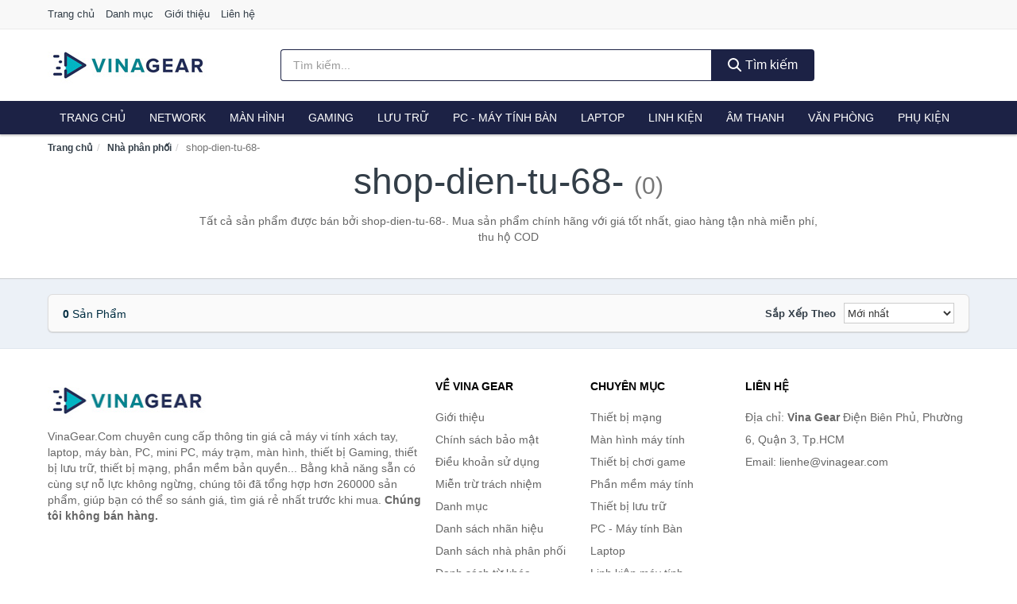

--- FILE ---
content_type: text/html; charset=UTF-8
request_url: https://vinagear.com/nha-phan-phoi/shop-dien-tu-68-/
body_size: 7164
content:
<!DOCTYPE html><html lang="vi"><head prefix="og: http://ogp.me/ns# fb: http://ogp.me/ns/fb# article: http://ogp.me/ns/article#"><meta charset="utf-8"><!--[if IE]><meta http-equiv='X-UA-Compatible' content='IE=edge,chrome=1'><![endif]--><meta name="viewport" content="width=device-width,minimum-scale=1,initial-scale=1"><title>Nhà phân phối: shop-dien-tu-68- (có tất cả 0 sản phẩm) | VinaGear.Com</title><meta name="description" content="Tất cả sản phẩm được bán bởi shop-dien-tu-68-. Mua sản phẩm chính hãng với giá tốt nhất, giao hàng tận nhà miễn phí, thu hộ COD"><meta name="keywords" content="shop-dien-tu-68-"><meta name="robots" content="noodp"/><meta itemprop="name" content="Nhà phân phối: shop-dien-tu-68- (có tất cả 0 sản phẩm) | VinaGear.Com"><meta itemprop="description" content="Tất cả sản phẩm được bán bởi shop-dien-tu-68-. Mua sản phẩm chính hãng với giá tốt nhất, giao hàng tận nhà miễn phí, thu hộ COD"><meta itemprop="image" content="https://c.mgg.vn/d/vinagear.com/img/logo.jpg"><meta name="twitter:card" content="summary"><meta name="twitter:site" content="VinaGear.Com"><meta name="twitter:title" content="Nhà phân phối: shop-dien-tu-68- (có tất cả 0 sản phẩm) | VinaGear.Com"><meta name="twitter:description" content="Tất cả sản phẩm được bán bởi shop-dien-tu-68-. Mua sản phẩm chính hãng với giá tốt nhất, giao hàng tận nhà miễn phí, thu hộ COD"><meta name="twitter:creator" content="@VinaGear.Com"><meta name="twitter:image" content="https://c.mgg.vn/d/vinagear.com/img/logo.jpg"><meta property="og:title" content="Nhà phân phối: shop-dien-tu-68- (có tất cả 0 sản phẩm) | VinaGear.Com" /><meta property="og:type" content="website" /><meta property="og:url" content="https://vinagear.com/nha-phan-phoi/shop-dien-tu-68-/" /><meta property="og:image" content="https://c.mgg.vn/d/vinagear.com/img/logo.jpg" /><meta property="og:description" content="Tất cả sản phẩm được bán bởi shop-dien-tu-68-. Mua sản phẩm chính hãng với giá tốt nhất, giao hàng tận nhà miễn phí, thu hộ COD" /><meta property="og:locale" content="vi_VN" /><meta property="og:site_name" content="Vina Gear" /><meta property="fb:app_id" content="673380836669516"/><link rel="canonical" href="https://vinagear.com/nha-phan-phoi/shop-dien-tu-68-/" /><link rel="apple-touch-icon" sizes="180x180" href="https://c.mgg.vn/d/vinagear.com/img/icons/apple-touch-icon.png"><link rel="icon" type="image/png" sizes="32x32" href="https://c.mgg.vn/d/vinagear.com/img/icons/favicon-32x32.png"><link rel="icon" type="image/png" sizes="16x16" href="https://c.mgg.vn/d/vinagear.com/img/icons/favicon-16x16.png"><link rel="manifest" href="https://vinagear.com/webmanifest.json"><link rel="mask-icon" href="https://c.mgg.vn/d/vinagear.com/img/icons/safari-pinned-tab.svg" color="#1c2245"><link rel="shortcut icon" href="/favicon.ico"><meta name="apple-mobile-web-app-title" content="Vina Gear"><meta name="application-name" content="Vina Gear"><meta name="msapplication-TileColor" content="#1c2245"><meta name="msapplication-TileImage" content="https://c.mgg.vn/d/vinagear.com/img/icons/mstile-144x144.png"><meta name="msapplication-config" content="https://c.mgg.vn/d/vinagear.com/img/icons/browserconfig.xml"><meta name="theme-color" content="#1c2245"><style type="text/css">html{font-family:-apple-system,BlinkMacSystemFont,"Segoe UI",Roboto,"Helvetica Neue",Arial,"Noto Sans",sans-serif,"Apple Color Emoji","Segoe UI Emoji","Segoe UI Symbol","Noto Color Emoji";-webkit-text-size-adjust:100%;-ms-text-size-adjust:100%}body{margin:0}article,aside,details,figcaption,figure,footer,header,hgroup,main,menu,nav,section,summary{display:block}audio,canvas,progress,video{display:inline-block;vertical-align:baseline}audio:not([controls]){display:none;height:0}[hidden],template{display:none}a{background-color:transparent}a:active,a:hover{outline:0}abbr[title]{border-bottom:1px dotted}b,strong{font-weight:600}dfn{font-style:italic}h1{margin:.67em 0;font-size:2em}mark{color:#000;background:#ff0}small{font-size:80%}sub,sup{position:relative;font-size:75%;line-height:0;vertical-align:baseline}sup{top:-.5em}sub{bottom:-.25em}img{border:0}svg:not(:root){overflow:hidden}figure{margin:1em 40px}hr{height:0;-webkit-box-sizing:content-box;-moz-box-sizing:content-box;box-sizing:content-box}pre{overflow:auto}code,kbd,pre,samp{font-family:monospace,monospace;font-size:1em}button,input,optgroup,select,textarea{margin:0;font:inherit;color:inherit}button{overflow:visible}button,select{text-transform:none}button,html input[type=button],input[type=reset],input[type=submit]{-webkit-appearance:button;cursor:pointer}button[disabled],html input[disabled]{cursor:default}button::-moz-focus-inner,input::-moz-focus-inner{padding:0;border:0}input{line-height:normal}input[type=checkbox],input[type=radio]{-webkit-box-sizing:border-box;-moz-box-sizing:border-box;box-sizing:border-box;padding:0}input[type=number]::-webkit-inner-spin-button,input[type=number]::-webkit-outer-spin-button{height:auto}input[type=search]{-webkit-box-sizing:content-box;-moz-box-sizing:content-box;box-sizing:content-box;-webkit-appearance:textfield}input[type=search]::-webkit-search-cancel-button,input[type=search]::-webkit-search-decoration{-webkit-appearance:none}fieldset{padding:.35em .625em .75em;margin:0 2px;border:1px solid silver}legend{padding:0;border:0}textarea{overflow:auto}optgroup{font-weight:600}table{border-spacing:0;border-collapse:collapse}td,th{padding:0}</style><link href="https://c.mgg.vn/d/vinagear.com/css/s1.css" rel="stylesheet"><!--[if lt IE 9]><script src="https://oss.maxcdn.com/html5shiv/3.7.3/html5shiv.min.js"></script><script src="https://oss.maxcdn.com/respond/1.4.2/respond.min.js"></script><![endif]--><script src="https://cdn.onesignal.com/sdks/OneSignalSDK.js" async=""></script><script>var OneSignal = window.OneSignal || [];OneSignal.push(function() {OneSignal.init({appId: "9af9bb25-326f-4823-9576-2f17a34cd689"});});</script></head><body itemscope="" itemtype="http://schema.org/WebPage"><div id="header-top"><header itemscope="" itemtype="http://schema.org/WPHeader"><div id="top-header" class="hidden-xs"><div class="container"><div class="row"><div class="col-sm-12"><a href="https://vinagear.com/" title="Trang chủ">Trang chủ</a> <a href="https://vinagear.com/danh-muc/" title="Danh mục">Danh mục</a> <a href="https://vinagear.com/p/gioi-thieu.html" title="Giới thiệu">Giới thiệu</a> <a href="https://vinagear.com/p/lien-he.html" title="Liên hệ">Liên hệ</a></div></div></div></div><div id="main-header"><div class="container"><div class="row"><div class="col-xs-12 col-sm-4 col-md-3"><button type="button" class="visible-xs bnam-menu is-closed" data-toggle="offcanvas" aria-label="Menu"><span class="hamb-top"></span><span class="hamb-middle"></span><span class="hamb-bottom"></span></button><a href="https://vinagear.com/" class="logo" itemprop="headline" title="VinaGear.Com"><img data-original="https://c.mgg.vn/d/vinagear.com/img/logo_header.jpg" class="lazy" alt="Vina Gear" src="[data-uri]" width="auto" height="auto"><noscript><img src="https://c.mgg.vn/d/vinagear.com/img/logo_header.jpg" alt="Vina Gear" srcset="https://c.mgg.vn/d/vinagear.com/img/logo_header@2x.jpg 2x"></noscript><span class="hidden" itemprop="description">Vina Gear</span></a></div><div id="header-search" class="hidden-xs col-sm-8 col-md-7"><form method="GET" action="https://vinagear.com/" itemprop="potentialAction" itemscope="" itemtype="http://schema.org/SearchAction"><meta itemprop="target" content="https://vinagear.com/?s={s}"><div class="input-group form"><input type="text" name="s" class="form-control" placeholder="Tìm kiếm..." aria-label="Tìm kiếm nhãn hiệu" value="" id="search-top"><span class="input-group-btn"><button class="btn btn-search-top" type="submit"><span class="s-icon"><span class="s-icon-circle"></span><span class="s-icon-rectangle"></span></span> Tìm kiếm</button></span></div></form></div></div></div></div></header></div><div id="search-mobi" class="container visible-xs"><div class="row"><div class="col-xs-12"><form method="GET" action="https://vinagear.com/"><div class="input-group form"><input name="s" class="search-top form-control" placeholder="Tìm kiếm..." value="" type="text" aria-label="Tìm kiếm nhãn hiệu"><span class="input-group-btn"><button class="btn btn-danger btn-search-top" type="submit">Tìm kiếm</button></span></div></form></div></div></div><div id="header-nav"><div class="container"><nav id="main-nav" itemscope itemtype="http://schema.org/SiteNavigationElement" aria-label="Main navigation"><ul class="menu"><li><a href="https://vinagear.com/" title="Trang chủ">Trang chủ</a></li><li class="dropdown o-col"><a href="https://vinagear.com/thiet-bi-mang-2975/" title="Thiết bị mạng">Network</a><ul class="dropdown-menu"><li><a href="https://vinagear.com/bo-phat-wifi-di-dong-3g4g-mifi-4657/" title="Bộ Phát Wifi Di Động 3G/4G - Mifi">Bộ Phát Wifi Di Động 3G/4G - Mifi</a></li><li><a href="https://vinagear.com/thiet-bi-phat-song-wifi-13462/" title="Thiết bị phát sóng Wifi">Thiết bị phát sóng Wifi</a></li><li><a href="https://vinagear.com/card-mang-7673/" title="Card mạng">Card mạng</a></li><li><a href="https://vinagear.com/bo-kich-song-wifi-4655/" title="Bộ kích sóng Wifi">Bộ kích sóng Wifi</a></li><li><a href="https://vinagear.com/switch-bo-chia-mang-4766/" title="Bộ chia mạng - Switch">Bộ chia mạng - Switch</a></li><li><a href="https://vinagear.com/bo-chuyen-doi-transceivers-29206/" title="Bộ chuyển đổi - Transceivers">Bộ chuyển đổi - Transceivers</a></li><li><a href="https://vinagear.com/powerline-ethernet-adapter-4658/" title="Mở rộng mạng qua đường điện - Powerline Ethernet">Mở rộng mạng qua đường điện - Powerline Ethernet</a></li><li><a href="https://vinagear.com/modem-adsl-4897/" title="Modem ADSL">Modem ADSL</a></li><li><a href="https://vinagear.com/ang-ten-mang-29208/" title="Ăng-ten mạng">Ăng-ten mạng</a></li><li><a href="https://vinagear.com/phu-kien-thiet-bi-mang-4954/" title="Phụ kiện thiết bị mạng">Phụ kiện thiết bị mạng</a></li></ul></li><li class="dropdown o-col"><a href="https://vinagear.com/man-hinh-may-tinh-2977/" title="Màn hình máy tính">Màn hình</a><ul class="dropdown-menu"><li><a href="https://vinagear.com/man-hinh-gaming-12984/" title="Màn hình Gaming">Màn hình Gaming</a></li><li><a href="https://vinagear.com/man-hinh-do-hoa-29242/" title="Màn hình đồ họa">Màn hình đồ họa</a></li><li><a href="https://vinagear.com/man-hinh-pho-thong-29244/" title="Màn hình phổ thông">Màn hình phổ thông</a></li><li><a href="https://vinagear.com/man-hinh-di-dong-29246/" title="Màn hình di động">Màn hình di động</a></li></ul></li><li class="dropdown o-col"><a href="https://vinagear.com/thiet-bi-choi-game-2979/" title="Thiết bị chơi game">Gaming</a><ul class="dropdown-menu"><li><a href="https://vinagear.com/dia-game-12988/" title="Đĩa Game">Đĩa Game</a></li><li><a href="https://vinagear.com/ghe-gaming-7585/" title="Ghế Gaming">Ghế Gaming</a></li><li><a href="https://vinagear.com/may-choi-game-console-8563/" title="Máy chơi game - Console">Máy chơi game - Console</a></li><li><a href="https://vinagear.com/phu-kien-gaming-7054/" title="Phụ kiện Gaming">Phụ kiện Gaming</a></li><li><a href="https://vinagear.com/tay-bam-game-thiet-bi-dieu-khien-9325/" title="Tay bấm game - Thiết bị điều khiển">Tay bấm game - Thiết bị điều khiển</a></li></ul></li><li class="dropdown o-col"><a href="https://vinagear.com/thiet-bi-luu-tru-8372/" title="Thiết bị lưu trữ">Lưu trữ</a><ul class="dropdown-menu"><li><a href="https://vinagear.com/usb-luu-tru-2140/" title="USB">USB</a></li><li><a href="https://vinagear.com/dia-trang-bang-cuon-29150/" title="Đĩa trắng - Băng cuộn">Đĩa trắng - Băng cuộn</a></li><li><a href="https://vinagear.com/o-cung-di-dong-gan-ngoai-2139/" title="Ổ cứng di động">Ổ cứng di động</a></li><li><a href="https://vinagear.com/o-cung-gan-trong-29156/" title="Ổ cứng gắn trong">Ổ cứng gắn trong</a></li><li><a href="https://vinagear.com/thiet-bi-luu-tru-qua-mang-nas-5661/" title="Thiết bị lưu trữ qua mạng NAS">Thiết bị lưu trữ qua mạng NAS</a></li><li><a href="https://vinagear.com/case-o-cung-hop-dung-hdd-box-dock-o-cung-5662/" title="Case ổ cứng, hộp đựng HDD box, dock ổ cứng">Case ổ cứng, hộp đựng HDD box, dock ổ cứng</a></li></ul></li><li class="dropdown o-col"><a href="https://vinagear.com/pc-may-tinh-ban-8405/" title="PC - Máy tính Bàn">PC - Máy tính Bàn</a><ul class="dropdown-menu"><li><a href="https://vinagear.com/may-tinh-all-in-one-8406/" title="Máy tính All in one">Máy tính All in one</a></li><li><a href="https://vinagear.com/mini-pc-7681/" title="Mini PC">Mini PC</a></li><li><a href="https://vinagear.com/may-tinh-de-ban-lap-rap-5484/" title="Máy tính để bàn lắp ráp">Máy tính để bàn lắp ráp</a></li><li><a href="https://vinagear.com/towers-may-chu-server-29326/" title="Towers - Máy Chủ - Server">Towers - Máy Chủ - Server</a></li><li><a href="https://vinagear.com/may-tinh-bo-thuong-hieu-29328/" title="Máy tính bộ thương hiệu">Máy tính bộ thương hiệu</a></li></ul></li><li class="dropdown o-col"><a href="https://vinagear.com/laptop-8407/" title="Laptop">Laptop</a><ul class="dropdown-menu"><li><a href="https://vinagear.com/laptop-2-trong-1-29320/" title="Laptop 2 trong 1">Laptop 2 trong 1</a></li><li><a href="https://vinagear.com/laptop-truyen-thong-29322/" title="Laptop truyền thống">Laptop truyền thống</a></li><li><a href="https://vinagear.com/macbook-imac-2770/" title="Macbook">Macbook</a></li><li><a href="https://vinagear.com/chromebooks-29324/" title="Chromebooks">Chromebooks</a></li><li><a href="https://vinagear.com/laptop-gaming-5896/" title="Laptop Gaming">Laptop Gaming</a></li></ul></li><li class="dropdown"><a href="https://vinagear.com/linh-kien-may-tinh-8441/" title="Linh kiện máy tính">Linh kiện</a><ul class="dropdown-menu"><li><a href="https://vinagear.com/nguon-may-tinh-29212/" title="Nguồn máy tính">Nguồn máy tính</a></li><li><a href="https://vinagear.com/bo-luu-dien-ups-12276/" title="Bộ lưu điện - UPS">Bộ lưu điện - UPS</a></li><li><a href="https://vinagear.com/mainboard-board-mach-chu-12268/" title="Mainboard - Board mạch chủ">Mainboard - Board mạch chủ</a></li><li><a href="https://vinagear.com/bo-vi-xu-ly-cpu-12274/" title="Bộ vi xử lý CPU">Bộ vi xử lý CPU</a></li><li><a href="https://vinagear.com/vo-case-thung-may-12272/" title="Vỏ case - Thùng máy">Vỏ case - Thùng máy</a></li><li><a href="https://vinagear.com/he-thong-tan-nhiet-29214/" title="Hệ thống tản nhiệt">Hệ thống tản nhiệt</a></li><li><a href="https://vinagear.com/card-man-hinh-vga-12270/" title="Card màn hình - VGA">Card màn hình - VGA</a></li><li><a href="https://vinagear.com/sound-card-card-am-thanh-12278/" title="Sound card - Card âm thanh">Sound card - Card âm thanh</a></li><li><a href="https://vinagear.com/ram-may-tinh-2992/" title="RAM Máy Tính">RAM Máy Tính</a></li><li><a href="https://vinagear.com/o-dia-quang-29220/" title="Ổ đĩa quang">Ổ đĩa quang</a></li><li><a href="https://vinagear.com/io-port-cards-29222/" title="I/O Port Cards">I/O Port Cards</a></li><li><a href="https://vinagear.com/thiet-bi-streaming-va-capture-cards-29226/" title="Thiết bị Streaming và Capture Cards">Thiết bị Streaming và Capture Cards</a></li><li><a href="https://vinagear.com/kvm-switches-switch-hdmi-29228/" title="KVM Switches - Switch HDMI">KVM Switches - Switch HDMI</a></li><li><a href="https://vinagear.com/linh-kien-may-tinh-khac-12280/" title="Linh kiện máy tính khác">Linh kiện máy tính khác</a></li><li><a href="https://vinagear.com/linh-kien-thay-the-cho-laptop-29230/" title="Linh kiện thay thế cho Laptop">Linh kiện thay thế cho Laptop</a></li></ul></li><li class="dropdown o-col"><a href="https://vinagear.com/am-thanh-va-phu-kien-8527/" title="Âm thanh và phụ kiện">Âm thanh</a><ul class="dropdown-menu"><li><a href="https://vinagear.com/tai-nghe-co-day-2116/" title="Tai nghe có dây">Tai nghe có dây</a></li><li><a href="https://vinagear.com/tai-nghe-bluetooth-2123/" title="Tai nghe bluetooth">Tai nghe bluetooth</a></li><li><a href="https://vinagear.com/loa-nghe-nhac-2117/" title="Loa nghe nhạc">Loa nghe nhạc</a></li><li><a href="https://vinagear.com/micro-28954/" title="Micro">Micro</a></li><li><a href="https://vinagear.com/dac-va-amplifier-di-dong-20482/" title="DAC và Amplifier di động">DAC và Amplifier di động</a></li><li><a href="https://vinagear.com/may-thu-va-may-phat-am-thanh-28968/" title="Máy thu và máy phát âm thanh">Máy thu và máy phát âm thanh</a></li><li><a href="https://vinagear.com/phu-kien-am-thanh-30686/" title="Phụ kiện âm thanh">Phụ kiện âm thanh</a></li></ul></li><li class="dropdown"><a href="https://vinagear.com/thiet-bi-van-phong-13196/" title="Thiết bị văn phòng">Văn phòng</a><ul class="dropdown-menu"><li><a href="https://vinagear.com/may-in-photocopy-2620/" title="Máy in - Photocopy">Máy in - Photocopy</a></li><li><a href="https://vinagear.com/muc-in-va-toner-4844/" title="Mực in và Toner">Mực in và Toner</a></li><li><a href="https://vinagear.com/giay-in-8398/" title="Giấy in">Giấy in</a></li><li><a href="https://vinagear.com/may-chieu-va-phu-kien-may-chieu-2976/" title="Máy chiếu và phụ kiện máy chiếu">Máy chiếu và phụ kiện máy chiếu</a></li><li><a href="https://vinagear.com/may-scan-ma-vach-30332/" title="Máy scan mã vạch">Máy scan mã vạch</a></li><li><a href="https://vinagear.com/may-scan-tai-lieu-4854/" title="Máy Scan tài liệu">Máy Scan tài liệu</a></li><li><a href="https://vinagear.com/may-huy-tai-lieu-10401/" title="Máy hủy tài liệu">Máy hủy tài liệu</a></li><li><a href="https://vinagear.com/may-cham-cong-13198/" title="Máy chấm công">Máy chấm công</a></li><li><a href="https://vinagear.com/may-fax-8400/" title="Máy Fax">Máy Fax</a></li><li><a href="https://vinagear.com/may-dem-tien-29318/" title="Máy đếm tiền">Máy đếm tiền</a></li><li><a href="https://vinagear.com/thiet-bi-truyen-thong-hoi-nghi-13202/" title="Thiết bị truyền thông hội nghị">Thiết bị truyền thông hội nghị</a></li></ul></li><li class="dropdown o-col"><a href="https://vinagear.com/phu-kien-may-tinh-28982/" title="Phụ kiện máy tính">Phụ kiện</a><ul class="dropdown-menu"><li><a href="https://vinagear.com/dung-cu-ve-sinh-va-sua-chua-28984/" title="Dụng cụ vệ sinh và sửa chữa">Dụng cụ vệ sinh và sửa chữa</a></li><li><a href="https://vinagear.com/phu-kien-laptop-8107/" title="Phụ kiện laptop">Phụ kiện laptop</a></li><li><a href="https://vinagear.com/webcam-may-tinh-5192/" title="Webcam máy tính">Webcam máy tính</a></li><li><a href="https://vinagear.com/but-trinh-chieu-29000/" title="Bút trình chiếu">Bút trình chiếu</a></li><li><a href="https://vinagear.com/ban-di-chuot-mieng-lot-chuot-2143/" title="Bàn di chuột - Miếng lót chuột">Bàn di chuột - Miếng lót chuột</a></li><li><a href="https://vinagear.com/phu-kien-phim-chuot-van-phong-29002/" title="Phụ kiện phím chuột văn phòng">Phụ kiện phím chuột văn phòng</a></li><li><a href="https://vinagear.com/phu-kien-phim-chuot-choi-game-29004/" title="Phụ kiện phím chuột chơi game">Phụ kiện phím chuột chơi game</a></li><li><a href="https://vinagear.com/tai-nghe-may-tinh-29014/" title="Tai nghe máy tính">Tai nghe máy tính</a></li><li><a href="https://vinagear.com/cong-cu-do-hoa-thiet-bi-cam-ung-29018/" title="Công cụ đồ họa - Thiết bị cảm ứng">Công cụ đồ họa - Thiết bị cảm ứng</a></li><li><a href="https://vinagear.com/cac-loai-cap-chuyen-doi-12608/" title="Các loại cáp chuyển đổi">Các loại cáp chuyển đổi</a></li></ul></li></ul></nav></div></div><div class="overlay"></div><script type="application/ld+json">{"@context":"http://schema.org","@type":"BreadcrumbList","itemListElement":[{"@type":"ListItem","position":1,"item":{"@id":"https://vinagear.com/","name":"Vina Gear"}},{"@type":"ListItem","position":2,"item":{"@id":"https://vinagear.com/nha-phan-phoi/","name":"Nhà phân phối"}},{"@type":"ListItem","position":3,"item":{"@id":"https://vinagear.com/nha-phan-phoi/shop-dien-tu-68-/","name":"shop-dien-tu-68-"}}]}</script><div id="breadcrumb"><div class="container"><ol class="breadcrumb"><li><a href="https://vinagear.com/" title="Trang chủ Vina Gear">Trang chủ</a></li><li><a href="https://vinagear.com/nha-phan-phoi/" title="Nhà phân phối">Nhà phân phối</a></li><li class="active hidden-xs">shop-dien-tu-68-</li></ol></div></div><main><div id="main_head" class="box-shadow"><div class="container"><div class="row text-center"><h1 class="page-title">shop-dien-tu-68- <small>(0)</small></h1><div class="page-desc col-xs-12 col-xs-offset-0 col-sm-10 col-sm-offset-1 col-md-8 col-md-offset-2">Tất cả sản phẩm được bán bởi shop-dien-tu-68-. Mua sản phẩm chính hãng với giá tốt nhất, giao hàng tận nhà miễn phí, thu hộ COD</div></div></div></div><div id="main" class="container"><div class="row"><div id="bn_r" class="col-xs-12"><section class="product-box"><div id="product_filter" class="box-shadow"><div id="box_count_product"><strong>0</strong> sản phẩm</div><div class="box_filter pull-right"><form class="form-inline" method="GET"><label>Sắp xếp theo </label><select class="form-control" name="sap-xep" aria-label="Sắp xếp"><option value="moi-nhat">Mới nhất</option><option value="gia-tang">Giá từ thấp đến cao</option><option value="gia-giam">Giá từ cao đến thấp</option></select></form></div></div><div class="product-list row"></div></section></div></div></div></main><footer id="footer"><div id="footer_main"><div class="container"><div class="row"><div class="col-xs-12 col-sm-8 col-md-5"><a class="footer-logo" href="https://vinagear.com/" title="Vina Gear"><img data-original="https://c.mgg.vn/d/vinagear.com/img/logo_header.jpg" class="lazy" src="https://c.mgg.vn/d/vinagear.com/img/no-pro.jpg" alt="Vina Gear"><noscript><img src="https://c.mgg.vn/d/vinagear.com/img/logo_header.jpg" alt="Vina Gear"></noscript></a><p>VinaGear.Com chuyên cung cấp thông tin giá cả máy vi tính xách tay, laptop, máy bàn, PC, mini PC, máy trạm, màn hình, thiết bị Gaming, thiết bị lưu trữ, thiết bị mạng, phần mềm bản quyền... Bằng khả năng sẵn có cùng sự nỗ lực không ngừng, chúng tôi đã tổng hợp hơn 260000 sản phẩm, giúp bạn có thể so sánh giá, tìm giá rẻ nhất trước khi mua. <strong>Chúng tôi không bán hàng.</strong></p></div><div class="col-xs-12 col-sm-5 col-md-2"><h4>Về Vina Gear</h4><ul><li><a href="https://vinagear.com/p/gioi-thieu.html" title="Giới thiệu">Giới thiệu</a></li><li><a href="https://vinagear.com/p/chinh-sach-bao-mat.html" title="Chính sách bảo mật">Chính sách bảo mật</a></li><li><a href="https://vinagear.com/p/dieu-khoan-su-dung.html" title="Điều khoản sử dụng">Điều khoản sử dụng</a></li><li><a href="https://vinagear.com/p/mien-tru-trach-nhiem.html" title="Miễn trừ trách nhiệm">Miễn trừ trách nhiệm</a></li><li><a href="https://vinagear.com/danh-muc/" title="Danh mục">Danh mục</a></li><li><a href="https://vinagear.com/nhan-hieu/" title="Danh sách nhãn hiệu">Danh sách nhãn hiệu</a></li><li><a href="https://vinagear.com/nha-phan-phoi/" title="Danh sách nhà phân phối">Danh sách nhà phân phối</a></li><li><a href="https://vinagear.com/tag/" title="Danh sách từ khóa">Danh sách từ khóa</a></li><li><a href="https://mgg.vn/ma-giam-gia/tiki-vn/" title="Mã giảm giá Tiki" target="_blank" rel="dofollow noopener">Mã giảm giá Tiki</a></li><li><a href="https://mgg.vn/ma-giam-gia/lazada/" title="Mã giảm giá Lazada" target="_blank" rel="dofollow noopener">Mã giảm giá Lazada</a></li><li><a href="https://mgg.vn/ma-giam-gia/shopee/" title="Mã giảm giá Shopee" target="_blank" rel="dofollow noopener">Mã giảm giá Shopee</a></li><li><a href="https://vinagear.com/p/lien-he.html" title="Liên hệ">Liên hệ</a></li></ul></div><div class="col-xs-12 col-sm-5 col-md-2"><h4>Chuyên mục</h4><ul><li><a href="https://vinagear.com/thiet-bi-mang-2975/" title="Thiết bị mạng">Thiết bị mạng</a></li><li><a href="https://vinagear.com/man-hinh-may-tinh-2977/" title="Màn hình máy tính">Màn hình máy tính</a></li><li><a href="https://vinagear.com/thiet-bi-choi-game-2979/" title="Thiết bị chơi game">Thiết bị chơi game</a></li><li><a href="https://vinagear.com/phan-mem-may-tinh-6567/" title="Phần mềm máy tính">Phần mềm máy tính</a></li><li><a href="https://vinagear.com/thiet-bi-luu-tru-8372/" title="Thiết bị lưu trữ">Thiết bị lưu trữ</a></li><li><a href="https://vinagear.com/pc-may-tinh-ban-8405/" title="PC - Máy tính Bàn">PC - Máy tính Bàn</a></li><li><a href="https://vinagear.com/laptop-8407/" title="Laptop">Laptop</a></li><li><a href="https://vinagear.com/linh-kien-may-tinh-8441/" title="Linh kiện máy tính">Linh kiện máy tính</a></li><li><a href="https://vinagear.com/am-thanh-va-phu-kien-8527/" title="Âm thanh và phụ kiện">Âm thanh và phụ kiện</a></li><li><a href="https://vinagear.com/thiet-bi-van-phong-13196/" title="Thiết bị văn phòng">Thiết bị văn phòng</a></li><li><a href="https://vinagear.com/phu-kien-may-tinh-28982/" title="Phụ kiện máy tính">Phụ kiện máy tính</a></li></ul></div><div class="col-xs-12 col-sm-6 col-md-3"><h4>Liên hệ</h4><ul><li>Địa chỉ: <strong>Vina Gear</strong> Điện Biên Phủ, Phường 6, Quận 3, Tp.HCM</li><li>Email: lienhe@vinagear.com</li></ul></div></div></div></div><div class="container"><div class="row"><p>Liên kết hữu ích: <a href="https://tygia.com.vn/" title="Tỷ giá" target="_blank" rel="dofollow noopener">Tỷ giá</a>, <a href="https://thefaceshop360.net/" title="The Face Shop 360" target="_blank" rel="dofollow noopener">The Face Shop 360</a>, <a href="https://giavang.org/" title="Giá Vàng" target="_blank" rel="dofollow noopener">Giá Vàng</a>, <a href="https://webgia.com/" title="Web Giá" target="_blank" rel="dofollow noopener">Web Giá</a>, <a href="https://giacoin.com/" title="GiaCoin.com" target="_blank" rel="dofollow noopener">Giá Coin</a></p></div></div><div class="container-fluid" id="footer_bottom"><div class="row"><div class="col-xs-12">© 2026 – <a href="https://vinagear.com/" title="VinaGear.Com">VinaGear.Com</a> - <a href="https://vinagear.com/" title="VinaGear.Com">Vina Gear</a>.</div></div></div></footer><script src="https://c.mgg.vn/d/a/j.js"></script><script type="text/javascript">$(document).ready(function(){$('.bnam-menu, .overlay').click(function(){if ($('#header-nav').hasClass('bmenu')) {$('#header-nav').removeClass('bmenu');$('.overlay').hide();$('.bnam-menu').removeClass('is-open').addClass('is-closed');} else {$('#header-nav').addClass('bmenu');$('.overlay').show();$('.bnam-menu').removeClass('is-closed').addClass('is-open');}});0<$("img.lazy").length&&$("img.lazy").lazyload({effect:"fadeIn",effectspeed:300});
});</script>
<script type="text/javascript">$(".pagination li[data-page='1']").addClass("active");$(".box_filter select").change(function(){$(".box_filter form").submit();});</script></body></html>